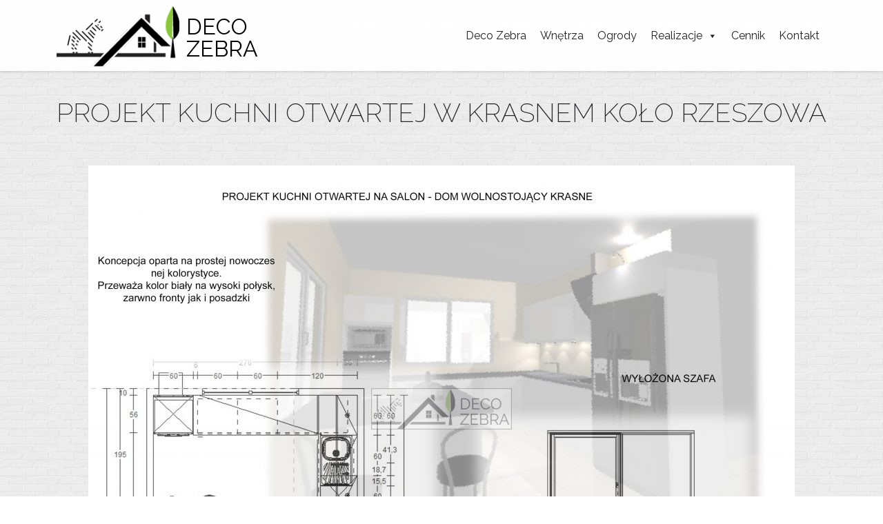

--- FILE ---
content_type: text/css
request_url: https://deco-zebra.pl/wp-content/themes/clvdecozebra/css/style.css?ver=6.7.4
body_size: 6630
content:
@import url("https://fonts.googleapis.com/css?family=Raleway:200,300,400,600&subset=latin-ext");.clr:after{clear:both;content:' ';display:block}.transition,a,.ci_gallery img,.portfolio_overlay,.portfolio_element h2{transition:all 500ms;-webkit-transition:all 500ms;-moz-transition:all 500ms;-o-transition:all 500ms}.cover{-webkit-background-size:cover;-moz-background-size:cover;-o-background-size:cover;background-size:cover}.overlay{position:absolute;width:100%;height:100%;left:0;top:0}.center{text-align:center}.no_pad{padding:0}.full_cont .container{width:100%}.with_pad{padding:60px 0}.no_pad_left{padding-left:0}.no_pad_right{padding-right:0}.table_display{display:table;float:none;width:100%}.table_display .table_cell{display:table-cell;float:none;vertical-align:middle}.o_hidden{overflow:hidden}.fixed{position:fixed}.bg{background:#fff}.primary_bg{background-color:#fff}.secondary_bg{background-color:#fff}.accent_bg{background-color:#fff}.primary_color{color:#fff}.secondary_color{color:#fff}.accent_color{color:#fff}.white_color{color:#fff}/*! normalize.css v3.0.2 | MIT License | git.io/normalize */html{font-family:sans-serif;-ms-text-size-adjust:100%;-webkit-text-size-adjust:100%}body{margin:0}article,aside,details,figcaption,figure,footer,header,hgroup,main,menu,nav,section,summary{display:block}audio,canvas,progress,video{display:inline-block;vertical-align:baseline}audio:not([controls]){display:none;height:0}[hidden],template{display:none}a{background-color:transparent}a:active,a:hover{outline:0}abbr[title]{border-bottom:1px dotted}b,strong{font-weight:bold}dfn{font-style:italic}h1{font-size:2em;margin:0.67em 0}mark{background:#ff0;color:#000}small{font-size:80%}sub,sup{font-size:75%;line-height:0;position:relative;vertical-align:baseline}sup{top:-0.5em}sub{bottom:-0.25em}img{border:0}svg:not(:root){overflow:hidden}figure{margin:1em 40px}hr{-moz-box-sizing:content-box;box-sizing:content-box;height:0}pre{overflow:auto}code,kbd,pre,samp{font-family:monospace, monospace;font-size:1em}button,input,optgroup,select,textarea{color:inherit;font:inherit;margin:0}button{overflow:visible}button,select{text-transform:none}button,html input[type="button"],input[type="reset"],input[type="submit"]{-webkit-appearance:button;cursor:pointer}button[disabled],html input[disabled]{cursor:default}button::-moz-focus-inner,input::-moz-focus-inner{border:0;padding:0}input{line-height:normal}input[type="checkbox"],input[type="radio"]{box-sizing:border-box;padding:0}input[type="number"]::-webkit-inner-spin-button,input[type="number"]::-webkit-outer-spin-button{height:auto}input[type="search"]{-webkit-appearance:textfield;-moz-box-sizing:content-box;-webkit-box-sizing:content-box;box-sizing:content-box}input[type="search"]::-webkit-search-cancel-button,input[type="search"]::-webkit-search-decoration{-webkit-appearance:none}fieldset{border:1px solid #c0c0c0;margin:0 2px;padding:0.35em 0.625em 0.75em}legend{border:0;padding:0}textarea{overflow:auto}optgroup{font-weight:bold}table{border-collapse:collapse;border-spacing:0}td,th{padding:0}.slick-slider{position:relative;display:block;box-sizing:border-box;-webkit-touch-callout:none;-webkit-user-select:none;-khtml-user-select:none;-moz-user-select:none;-ms-user-select:none;user-select:none;-ms-touch-action:pan-y;touch-action:pan-y;-webkit-tap-highlight-color:transparent}.slick-list{position:relative;overflow:hidden;display:block;margin:0;padding:0}.slick-list:focus{outline:none}.slick-list.dragging{cursor:pointer;cursor:hand}.slick-slider .slick-track,.slick-slider .slick-list{-webkit-transform:translate3d(0, 0, 0);-moz-transform:translate3d(0, 0, 0);-ms-transform:translate3d(0, 0, 0);-o-transform:translate3d(0, 0, 0);transform:translate3d(0, 0, 0)}.slick-track{position:relative;left:0;top:0;display:block}.slick-track:before,.slick-track:after{content:"";display:table}.slick-track:after{clear:both}.slick-loading .slick-track{visibility:hidden}.slick-slide{float:left;height:100%;min-height:1px;display:none}[dir="rtl"] .slick-slide{float:right}.slick-slide img{display:block}.slick-slide.slick-loading img{display:none}.slick-slide.dragging img{pointer-events:none}.slick-initialized .slick-slide{display:block}.slick-loading .slick-slide{visibility:hidden}.slick-vertical .slick-slide{display:block;height:auto;border:1px solid transparent}.slick-arrow.slick-hidden{display:none}.slick-loading .slick-list{background:#fff url("./ajax-loader.gif") center center no-repeat}@font-face{font-family:"slick";src:url("./fonts/slick.eot");src:url("./fonts/slick.eot?#iefix") format("embedded-opentype"),url("./fonts/slick.woff") format("woff"),url("./fonts/slick.ttf") format("truetype"),url("./fonts/slick.svg#slick") format("svg");font-weight:normal;font-style:normal}.slick-prev,.slick-next{position:absolute;display:block;height:20px;width:20px;line-height:0px;font-size:0px;cursor:pointer;background:transparent;color:transparent;top:50%;-webkit-transform:translate(0, -50%);-ms-transform:translate(0, -50%);transform:translate(0, -50%);padding:0;border:none;outline:none}.slick-prev:hover,.slick-prev:focus,.slick-next:hover,.slick-next:focus{outline:none;background:transparent;color:transparent}.slick-prev:hover:before,.slick-prev:focus:before,.slick-next:hover:before,.slick-next:focus:before{opacity:1}.slick-prev.slick-disabled:before,.slick-next.slick-disabled:before{opacity:.25}.slick-prev:before,.slick-next:before{font-family:"slick";font-size:20px;line-height:1;color:#fff;opacity:.75;-webkit-font-smoothing:antialiased;-moz-osx-font-smoothing:grayscale}.slick-prev{left:-25px}[dir="rtl"] .slick-prev{left:auto;right:-25px}.slick-prev:before{content:"←"}[dir="rtl"] .slick-prev:before{content:"→"}.slick-next{right:-25px}[dir="rtl"] .slick-next{left:-25px;right:auto}.slick-next:before{content:"→"}[dir="rtl"] .slick-next:before{content:"←"}.slick-dotted.slick-slider{margin-bottom:30px}.slick-dots{position:absolute;bottom:-25px;list-style:none;display:block;text-align:center;padding:0;margin:0;width:100%}.slick-dots li{position:relative;display:inline-block;height:20px;width:20px;margin:0 5px;padding:0;cursor:pointer}.slick-dots li button{border:0;background:transparent;display:block;height:20px;width:20px;outline:none;line-height:0px;font-size:0px;color:transparent;padding:5px;cursor:pointer}.slick-dots li button:hover,.slick-dots li button:focus{outline:none}.slick-dots li button:hover:before,.slick-dots li button:focus:before{opacity:1}.slick-dots li button:before{position:absolute;top:0;left:0;content:"•";width:20px;height:20px;font-family:"slick";font-size:6px;line-height:20px;text-align:center;color:#000;opacity:.25;-webkit-font-smoothing:antialiased;-moz-osx-font-smoothing:grayscale}.slick-dots li.slick-active button:before{color:#000;opacity:.75}body{font-size:16px;line-height:140%;font-family:"Raleway",sans-serif;overflow-x:hidden}html{overflow-x:hidden;font-size:16px}p{margin:12px 0}a{color:#fff;text-decoration:none}a:hover,a:focus{text-decoration:none;color:#fff}div:focus{outline:none !important}h1,h2,h3,h4,h5,h6{line-height:125%;font-family:"Raleway",sans-serif;font-weight:200}.pagination{margin:10px auto;display:flex;flex-direction:row;flex-wrap:wrap;justify-content:center;align-items:center;align-content:center}.pagination a,.pagination span{background:#fff;color:#000;display:inline-block;padding:5px 10px}.pagination span{color:gray}#btt{padding:10px 15px;font-size:22px;color:#000;text-shadow:0 0 2px rgba(255,255,255,0.3);position:fixed;right:2%;bottom:5%;z-index:99}.invisible{opacity:0}#header{position:fixed;width:100%;background:rgba(255,255,255,0.95);padding:5px 0;z-index:10;box-shadow:0 1px 4px rgba(0,0,0,0.15)}.logo_link{display:block;margin-top:3px;color:black}.logo_link:focus,.logo_link:hover{color:#000;opacity:0.6}.logo_link img{max-height:90px;float:left}.logo_link span{float:left;display:block;font-size:2rem;line-height:100%;margin-left:10px;margin-top:15px}.navbar-default{background-color:transparent;border-color:transparent;margin-bottom:0;border-radius:0;margin-top:20px}.navbar-default .navbar-nav li a{color:#000;font-weight:300;text-transform:uppercase}.navbar-default .navbar-nav li.current-menu-item a{font-weight:600;background:none}.section_header{text-align:right;border-bottom:1px solid #000;padding-bottom:0px;margin-bottom:30px}.section_header h2{text-transform:uppercase;font-size:3.5rem;margin-top:0;text-align:right;display:inline-block;margin-bottom:0;position:relative}.section_header h2:after{width:100%;position:absolute;bottom:0;height:3px;bottom:-2px;content:' ';right:0;background:#000}.section_header.sh_reverse{text-align:left}.section_header.sh_reverse h2{text-align:left}.section_title.center_title{margin-top:0;font-size:3.4rem;text-align:center;position:relative;padding-bottom:20px;margin-bottom:35px}.section_title.center_title:after{content:' ';display:block;position:absolute;bottom:0;width:150px;left:50%;margin-left:-75px;background:#000;height:1px}.section_title.center_title:before{content:' ';display:block;position:absolute;bottom:-1px;width:70px;left:50%;margin-left:-35px;background:#000;height:3px}.main_home{padding-top:220px;background-position:center center;background-repeat:no-repeat;background-size:cover}.main_home h1{font-size:2.5rem;margin-top:0;margin-bottom:10px}.main_home h2{font-size:1.4rem;font-weight:300}.down{margin:50px auto 0;display:block;max-width:70px;animation:MoveUpDown 3s linear infinite}.down img{margin-top:50px}.mh_block{background:#fff;padding:15px 25px}.mh_block p{font-size:0.9rem}.column_under_title{max-width:550px;float:right;font-size:0.9rem;text-align:justify}.column_under_title.cut_reverse{float:left}.column_image{max-width:550px;padding-left:25px}.column_image img{margin-top:4.3rem}.column_image .ci_reverse{float:right}.design{background:url("../img/design_bg.png") repeat left top}.home_port{display:block;float:left;width:50%}.ci_gallery{margin-top:4.2rem;position:relative;float:right;margin-right:25px;position:relative;padding-left:0}.ci_gallery img{margin-top:0;-webkit-filter:grayscale(100%);filter:grayscale(100%)}.ci_gallery img:hover{-webkit-filter:grayscale(1%);filter:grayscale(1%)}.ci_gallery.cig_left{float:left;margin-right:0;margin-left:25px}.port_gal_link{display:block;width:190px;color:#fff;background:#000;position:absolute;height:34px;left:50%;top:50%;z-index:2;margin-left:-95px;margin-top:-17px;text-align:center;text-transform:uppercase;padding:7px 0;border:1px solid #000}.port_gal_link:hover{background:#fff;color:#000}.home_effects{background:#000;padding:54px 0 46px}.effects_flex{display:flex;flex-direction:row;flex-wrap:wrap;justify-content:center;align-items:center;align-content:center}.effects_elem{border:1px solid #fff;padding:30px 15px;position:relative;color:#fff;width:18%;margin:0 3%;text-align:center}.effects_elem h3{font-size:1.9rem;margin:0 auto 0}.effects_elem h4{font-size:0.9rem;margin:6px 0 0}.number_icon_img{position:absolute;left:-30px;display:block;top:-30px;background:#000;width:70px;height:70px;padding:10px}.number_icon_img img{max-height:45px;max-width:60px}.ni_1 .number_icon_img{left:-38px;width:80px}.reviews{background-image:url("../img/reviews_bg.jpg");background-repeat:no-repeat;background-position:center center;background-size:cover;background-attachment:fixed;position:relative}.reviews .overlay{background:rgba(255,255,255,0.8)}.reviews_cont{padding:25px;background:#fff;max-width:80%;margin:10px auto;font-style:italic;text-align:justify}.reviews_cont .review_author{text-align:right;font-style:normal;display:block}.reviews_cont:before{font-family:fontAwesome;content:'\f10e';font-style:normal;color:#000;background:#fff;width:45px;height:45px;border:1px solid #ebebeb;border-radius:100%;text-align:center;display:block;padding:12px 0 0;font-size:1.4rem;margin:-47px auto 0}.reviews_cont .slick-prev,.reviews_cont .slick-next{z-index:9;top:40%}.reviews_cont .slick-prev:before,.reviews_cont .slick-next:before{font-size:25px;color:#fff;background-repeat:no-repeat;background-position:left top;width:31px;height:60px;display:block;content:''}.reviews_cont .slick-prev{left:-50px}.reviews_cont .slick-prev:before{background-image:url("../img/arrow_left.png")}.reviews_cont .slick-next{left:auto;right:-36px}.reviews_cont .slick-next:before{background-image:url("../img/arrow_right.png")}.reviews_cont span.review_author{font-weight:500}.faq{background:url("../img/design_bg.png") repeat left top}.panel .panel-heading{padding:0;background:none;border:none}.panel .panel-heading a{background:#000;color:#fff;padding:15px;display:block}.panel .panel-heading a.collapsed{background:#fff;color:#4d4d4d}.panel .panel-heading a:hover{background:#000;color:#fff}.portfolio_flex{display:flex;flex-direction:row;flex-wrap:wrap;justify-content:center;align-items:center;align-content:center}.portfolio_overlay{background:#000;opacity:0.8}.portfolio_element{display:block;width:340px;margin:20px;height:220px;padding:0 50px;position:relative;overflow:hidden}.portfolio_element h2{position:relative;margin-top:50px;font-size:1.3rem;text-transform:uppercase;text-align:center;z-index:2}.portfolio_element:hover .portfolio_overlay{opacity:0.2}.gallery .gallery-item img,#gallery-1 .gallery-item img{border:none;max-width:94%;height:auto;-webkit-box-shadow:0px 3px 6px 2px rgba(0,0,0,0.38);-moz-box-shadow:0px 3px 6px 2px rgba(0,0,0,0.38);box-shadow:0px 3px 6px 2px rgba(0,0,0,0.38)}.single-post{background:url("../img/brickwall.png") repeat left top}.single_top_port{padding-top:140px;padding-bottom:0px;margin-bottom:40px}.single_top_port h1{margin:0;font-size:2.4rem;text-align:center;text-transform:uppercase}.back_portfolio{color:#000;display:block;margin-top:15px}.back_portfolio:hover{color:#737373}.single article{padding-bottom:50px}.map{height:660px;width:100%;overflow:hidden;position:relative}.map #googlemaps{position:absolute;width:100%;height:100%}div.wpcf7{margin-top:30px}.inside_map_block,.outside_map_block{position:absolute;top:120px;height:500px;width:400px;left:150px;z-index:99;background:#000;color:#fff;font-size:0.9rem;padding:10px 20px}.inside_map_block input[type="text"],.inside_map_block input[type="email"],.inside_map_block input[type="tel"],.inside_map_block input[type="number"],.inside_map_block select,.inside_map_block textarea,.outside_map_block input[type="text"],.outside_map_block input[type="email"],.outside_map_block input[type="tel"],.outside_map_block input[type="number"],.outside_map_block select,.outside_map_block textarea{background:transparent;border-width:0 0 1px 0;border-color:#bfbfbf;padding:5px 0px 2px;color:#fff;width:100%;font-size:0.9rem}.inside_map_block input[type="text"]:focus,.inside_map_block input[type="email"]:focus,.inside_map_block input[type="tel"]:focus,.inside_map_block input[type="number"]:focus,.inside_map_block select:focus,.inside_map_block textarea:focus,.outside_map_block input[type="text"]:focus,.outside_map_block input[type="email"]:focus,.outside_map_block input[type="tel"]:focus,.outside_map_block input[type="number"]:focus,.outside_map_block select:focus,.outside_map_block textarea:focus{outline:none;border-color:#fcfcfc}.inside_map_block label,.outside_map_block label{font-weight:300;margin-top:6px;margin-bottom:0}.inside_map_block .wpcf7-response-output,.outside_map_block .wpcf7-response-output{font-size:0.8rem;line-height:115%}.inside_map_block ::-webkit-input-placeholder,.outside_map_block ::-webkit-input-placeholder{color:#bfbfbf}.inside_map_block :-moz-placeholder,.outside_map_block :-moz-placeholder{color:#bfbfbf}.inside_map_block ::-moz-placeholder,.outside_map_block ::-moz-placeholder{color:#bfbfbf}.inside_map_block :-ms-input-placeholder,.outside_map_block :-ms-input-placeholder{color:#bfbfbf}.inside_map_block textarea,.outside_map_block textarea{height:60px}.inside_map_block label,.outside_map_block label{display:block}.outsite_map_block{display:none}span.wpcf7-not-valid-tip{color:#f00;font-size:0.8rem;position:absolute;width:400px;font-weight:normal;display:block}.wpcf7-response-output{font-size:0.8rem;background:#000}input.wpcf7-form-control.wpcf7-submit{background:#fff;color:#000;padding:5px 15px;border:none;text-transform:uppercase}div.wpcf7-mail-sent-ok{border:2px solid #398f14;background:black}.entry-title{font-size:3rem;text-transform:uppercase}.single_top{height:800px;background-position:center center;background-repeat:no-repeat;background-size:cover;position:relative}.gradient_overlay{background:rgba(255,255,255,0);background:-moz-linear-gradient(top, rgba(255,255,255,0) 0%, rgba(255,255,255,0.46) 19%, rgba(255,255,255,0.78) 36%, rgba(255,255,255,0.89) 42%, rgba(255,255,255,0.95) 67%, #fff 92%, #fff 100%);background:-webkit-gradient(left top, left bottom, color-stop(0%, rgba(255,255,255,0)), color-stop(19%, rgba(255,255,255,0.46)), color-stop(36%, rgba(255,255,255,0.78)), color-stop(42%, rgba(255,255,255,0.89)), color-stop(67%, rgba(255,255,255,0.95)), color-stop(92%, #fff), color-stop(100%, #fff));background:-webkit-linear-gradient(top, rgba(255,255,255,0) 0%, rgba(255,255,255,0.46) 19%, rgba(255,255,255,0.78) 36%, rgba(255,255,255,0.89) 42%, rgba(255,255,255,0.95) 67%, #fff 92%, #fff 100%);background:-o-linear-gradient(top, rgba(255,255,255,0) 0%, rgba(255,255,255,0.46) 19%, rgba(255,255,255,0.78) 36%, rgba(255,255,255,0.89) 42%, rgba(255,255,255,0.95) 67%, #fff 92%, #fff 100%);background:-ms-linear-gradient(top, rgba(255,255,255,0) 0%, rgba(255,255,255,0.46) 19%, rgba(255,255,255,0.78) 36%, rgba(255,255,255,0.89) 42%, rgba(255,255,255,0.95) 67%, #fff 92%, #fff 100%);background:linear-gradient(to bottom, rgba(255,255,255,0) 0%, rgba(255,255,255,0.46) 19%, rgba(255,255,255,0.78) 36%, rgba(255,255,255,0.89) 42%, rgba(255,255,255,0.95) 67%, #fff 92%, #fff 100%);filter:progid:DXImageTransform.Microsoft.gradient( startColorstr='#ffffff', endColorstr='#ffffff', GradientType=0 )}#single-page article.post,#single-page article.page,.page-template-page-portfolio article.post,.page-template-page-portfolio article.page{margin-top:-500px;padding-bottom:40px;text-align:justify;position:relative;z-index:3}.outside_map_block{display:none}.contact_bar{padding:30px;background:#000;color:#fff}.contact_bar h3{font-size:1.4rem;line-height:130%;margin-top:30px;float:left}.contact_bar h3 a{font-size:2.4rem;display:inline-block;margin-top:12px;padding-right:40px;background:url("../img/right.png") no-repeat center right 10px}.contact_bar h3 a:hover{background-position:center right 0;color:#d9d9d9}.contact_bar_block{position:relative}.contact_bar_block:before{position:absolute;content:' ';display:block;height:2px;width:1002px;top:5px;left:0;background:#fff}.contact_img{float:right;max-width:140px;height:auto;background:#000}.footer_center{font-size:0.8rem;text-align:center;line-height:120%}#footer{padding:25px 0}#footer a{color:#000}#footer .right{margin:0}#footer .right a{color:gray}.img-responsive{max-width:100%;height:auto;display:inline-block}.grecaptcha-badge{display:none}.map_blocks{margin-top:3rem}.page-template-page-contact .grecaptcha-badge{display:block}@media all and (min-width: 993px){.animated{-webkit-animation-duration:1s;-moz-animation-duration:1s;-o-animation-duration:1s;animation-duration:1s;opacity:0}.animated_load{-webkit-animation-duration:1s;-moz-animation-duration:1s;-o-animation-duration:1s;animation-duration:1s;opacity:0}.animated_load_long{-webkit-animation-duration:2s;-moz-animation-duration:2s;-o-animation-duration:2s;animation-duration:2s;opacity:0}.fill{-webkit-animation-fill-mode:both;-moz-animation-fill-mode:both;-o-animation-fill-mode:both;animation-fill-mode:both}.animated_high{-webkit-animation-duration:1s;-moz-animation-duration:1s;-o-animation-duration:1s;animation-duration:1s;opacity:0}.animated2{-webkit-animation-duration:1.7s;-moz-animation-duration:1.7s;-o-animation-duration:1.7s;animation-duration:1.7s;opacity:0}.delay_1{-webkit-animation-delay:0.3s;-moz-animation-delay:0.3s;-o-animation-delay:0.3s;animation-delay:0.3s}.animated_delay_1{-webkit-animation-duration:1s;-moz-animation-duration:1s;-o-animation-duration:1s;animation-duration:1s;-webkit-animation-delay:0.9s;-moz-animation-delay:0.9s;-o-animation-delay:0.9s;animation-delay:0.9s;opacity:0}.infinite{-webkit-animation-iteration-count:infinite;-moz-animation-iteration-count:infinite;-o-animation-iteration-count:infinite;animation-iteration-count:infinite}.animated_visible{-webkit-animation-duration:1s;-moz-animation-duration:1s;-o-animation-duration:1s;animation-duration:1s}.animated_parent{-webkit-animation-duration:2s;-moz-animation-duration:2s;-o-animation-duration:2s;animation-duration:2s}.long{-webkit-animation-duration:2s;-moz-animation-duration:2s;-o-animation-duration:2s;animation-duration:2s;opacity:0}}@-webkit-keyframes zoomIn{from{opacity:0;-webkit-transform:scale3d(0.5, 0.5, 0.5);transform:scale3d(0.5, 0.5, 0.5)}50%{opacity:1}}@keyframes zoomIn{from{opacity:0;-webkit-transform:scale3d(0.5, 0.5, 0.5);transform:scale3d(0.5, 0.5, 0.5)}50%{opacity:1}}.zoomIn{-webkit-animation-name:zoomIn;animation-name:zoomIn}.spinner{width:40px;height:40px;margin:50px auto;background-color:#333;border-radius:100%;-webkit-animation:sk-scaleout 1.0s infinite ease-in-out;animation:sk-scaleout 1.0s infinite ease-in-out}@-webkit-keyframes rollIn{from{opacity:0;-webkit-transform:translate3d(-100%, 0, 0) rotate3d(0, 0, 1, -120deg);transform:translate3d(-100%, 0, 0) rotate3d(0, 0, 1, -120deg)}to{opacity:1;-webkit-transform:translate3d(0, 0, 0);transform:translate3d(0, 0, 0)}}@keyframes rollIn{from{opacity:0;-webkit-transform:translate3d(-100%, 0, 0) rotate3d(0, 0, 1, -120deg);transform:translate3d(-100%, 0, 0) rotate3d(0, 0, 1, -120deg)}to{opacity:1;-webkit-transform:translate3d(0, 0, 0);transform:translate3d(0, 0, 0)}}.rollIn{-webkit-animation-name:rollIn;animation-name:rollIn}@-webkit-keyframes sk-scaleout{0%{-webkit-transform:scale(0)}100%{-webkit-transform:scale(1);opacity:0}}@keyframes sk-scaleout{0%{-webkit-transform:scale(0);transform:scale(0)}100%{-webkit-transform:scale(1);transform:scale(1);opacity:0}}@-webkit-keyframes fadeIn{0%{opacity:0}100%{opacity:1}}@-moz-keyframes fadeIn{0%{opacity:0}100%{opacity:1}}@-o-keyframes fadeIn{0%{opacity:0}100%{opacity:1}}@keyframes fadeIn{0%{opacity:0}100%{opacity:1}}.fadeIn{-webkit-animation-name:fadeIn;-moz-animation-name:fadeIn;-o-animation-name:fadeIn;animation-name:fadeIn}@-webkit-keyframes fadeOut{0%{opacity:1}100%{opacity:0}}@-moz-keyframes fadeOut{0%{opacity:1}100%{opacity:0}}@-o-keyframes fadeOut{0%{opacity:1}100%{opacity:0}}@keyframes fadeOut{0%{opacity:1}100%{opacity:0}}.fadeOut{-webkit-animation-name:fadeOut;-moz-animation-name:fadeOut;-o-animation-name:fadeOut;animation-name:fadeOut}@-webkit-keyframes fadeInLeftTop{0%{opacity:0;-webkit-transform:translate(-80px, -80px)}100%{opacity:1;-webkit-transform:translate(0, 0)}}@-moz-keyframes fadeInLeftTop{0%{opacity:0;-moz-transform:translate(-80px, -80px)}100%{opacity:1;-moz-transform:translate(0, 0)}}@-o-keyframes fadeInLeftTop{0%{opacity:0;-o-transform:translate(-80px, -80px)}100%{opacity:1;-o-transform:translate(0, 0)}}@keyframes fadeInLeftTop{0%{opacity:0;transform:translate(-80px, -80px)}100%{opacity:1;transform:translate(0, 0)}}.fadeInLeftTop{-webkit-animation-name:fadeInLeftTop;-moz-animation-name:fadeInLeftTop;-o-animation-name:fadeInLeftTop;animation-name:fadeInLeftTop}@-webkit-keyframes fadeInLeftBottom{0%{opacity:0;-webkit-transform:translate(-80px, 80px)}100%{opacity:1;-webkit-transform:translate(0, 0)}}@-moz-keyframes fadeInLeftBottom{0%{opacity:0;-moz-transform:translate(-80px, 80px)}100%{opacity:1;-moz-transform:translate(0, 0)}}@-o-keyframes fadeInLeftBottom{0%{opacity:0;-o-transform:translate(-80px, 80px)}100%{opacity:1;-o-transform:translate(0, 0)}}@keyframes fadeInLeftBottom{0%{opacity:0;transform:translate(-80px, 80px)}100%{opacity:1;transform:translate(0, 0)}}.fadeInLeftBottom{-webkit-animation-name:fadeInLeftBottom;-moz-animation-name:fadeInLeftBottom;-o-animation-name:fadeInLeftBottom;animation-name:fadeInLeftBottom}@-webkit-keyframes fadeInRightTop{0%{opacity:0;-webkit-transform:translate(80px, -80px)}100%{opacity:1;-webkit-transform:translate(0, 0)}}@-moz-keyframes fadeInRightTop{0%{opacity:0;-moz-transform:translate(80px, -80px)}100%{opacity:1;-moz-transform:translate(0, 0)}}@-o-keyframes fadeInRightTop{0%{opacity:0;-o-transform:translate(80px, -80px)}100%{opacity:1;-o-transform:translate(0, 0)}}@keyframes fadeInRightTop{0%{opacity:0;transform:translate(80px, -80px)}100%{opacity:1;transform:translate(0, 0)}}.fadeInRightTop{-webkit-animation-name:fadeInRightTop;-moz-animation-name:fadeInRightTop;-o-animation-name:fadeInRightTop;animation-name:fadeInRightTop}@-webkit-keyframes slideInLeft{from{-webkit-transform:translate3d(-100%, 0, 0);transform:translate3d(-100%, 0, 0);visibility:visible}to{-webkit-transform:translate3d(0, 0, 0);transform:translate3d(0, 0, 0);opacity:1;visibility:visible}}@keyframes slideInLeft{from{-webkit-transform:translate3d(-100%, 0, 0);transform:translate3d(-100%, 0, 0);visibility:visible}to{-webkit-transform:translate3d(0, 0, 0);transform:translate3d(0, 0, 0);opacity:1;visibility:visible}}@-moz-keyframes slideInLeft{from{-webkit-transform:translate3d(-100%, 0, 0);transform:translate3d(-100%, 0, 0);visibility:visible}to{-webkit-transform:translate3d(0, 0, 0);transform:translate3d(0, 0, 0);visibility:visible}}.slideInLeft{-webkit-animation-name:slideInLeft;animation-name:slideInLeft;opacity:1 !important}@-webkit-keyframes fadeInRightBottom{0%{opacity:0;-webkit-transform:translate(80px, 80px)}100%{opacity:1;-webkit-transform:translate(0, 0)}}@-moz-keyframes fadeInRightBottom{0%{opacity:0;-moz-transform:translate(80px, 80px)}100%{opacity:1;-moz-transform:translate(0, 0)}}@-o-keyframes fadeInRightBottom{0%{opacity:0;-o-transform:translate(80px, 80px)}100%{opacity:1;-o-transform:translate(0, 0)}}@keyframes fadeInRightBottom{0%{opacity:0;transform:translate(80px, 80px)}100%{opacity:1;transform:translate(0, 0)}}.fadeInRightBottom{-webkit-animation-name:fadeInRightBottom;-moz-animation-name:fadeInRightBottom;-o-animation-name:fadeInRightBottom;animation-name:fadeInRightBottom}@-webkit-keyframes fadeInLeft{0%{opacity:0;-webkit-transform:translateX(-20px)}100%{opacity:1;-webkit-transform:translateX(0)}}@-moz-keyframes fadeInLeft{0%{opacity:0;-moz-transform:translateX(-20px)}100%{opacity:1;-moz-transform:translateX(0)}}@-o-keyframes fadeInLeft{0%{opacity:0;-o-transform:translateX(-20px)}100%{opacity:1;-o-transform:translateX(0)}}@keyframes fadeInLeft{0%{opacity:0;transform:translateX(-20px)}100%{opacity:1;transform:translateX(0)}}.fadeInLeft{-webkit-animation-name:fadeInLeft;-moz-animation-name:fadeInLeft;-o-animation-name:fadeInLeft;animation-name:fadeInLeft}@-webkit-keyframes fadeInDown{0%{opacity:0;-webkit-transform:translateY(-15px)}100%{opacity:1;-webkit-transform:translateY(0)}}@-moz-keyframes fadeInDown{0%{opacity:0;-moz-transform:translateY(-15px)}100%{opacity:1;-moz-transform:translateY(0)}}@-o-keyframes fadeInDown{0%{opacity:0;-o-transform:translateY(-15px)}100%{opacity:1;-o-transform:translateY(0)}}@keyframes fadeInDown{0%{opacity:0;transform:translateY(-15px)}100%{opacity:1;transform:translateY(0)}}.fadeInDown{-webkit-animation-name:fadeInDown;-moz-animation-name:fadeInDown;-o-animation-name:fadeInDown;animation-name:fadeInDown}.scaling{animation-name:scaling;-webkit-animation-name:scaling;animation-duration:1.5s;-webkit-animation-duration:1.5s;animation-iteration-count:infinite;-webkit-animation-iteration-count:infinite}@keyframes scaling{0%{transform:scale(1)}50%{transform:scale(1.1)}100%{transform:scale(1)}}@-webkit-keyframes scaling{0%{-webkit-transform:scale(1)}50%{-webkit-transform:scale(1.1)}100%{-webkit-transform:scale(1)}}.floatingquick{animation-name:floatingquick;-webkit-animation-name:floatingquick;animation-duration:0.9s;-webkit-animation-duration:0.9s;animation-iteration-count:infinite;-webkit-animation-iteration-count:infinite}@keyframes floatingquick{0%{transform:translateX(0%)}30%{transform:translateX(12%)}60%{transform:translateX(-12%)}100%{transform:translateX(0%)}}@-webkit-keyframes floatingquick{0%{-webkit-transform:translateX(0%)}30%{-webkit-transform:translateX(12%)}60%{-webkit-transform:translateX(-12%)}100%{-webkit-transform:translateX(0%)}}@-webkit-keyframes fadeInUp{0%{opacity:0;-webkit-transform:translateY(20px)}100%{opacity:1;-webkit-transform:translateY(0)}}@-moz-keyframes fadeInUp{0%{opacity:0;-moz-transform:translateY(20px)}100%{opacity:1;-moz-transform:translateY(0)}}@-o-keyframes fadeInUp{0%{opacity:0;-o-transform:translateY(20px)}100%{opacity:1;-o-transform:translateY(0)}}@keyframes fadeInUp{0%{opacity:0;transform:translateY(20px)}100%{opacity:1;transform:translateY(0)}}.fadeInUp{-webkit-animation-name:fadeInUp;-moz-animation-name:fadeInUp;-o-animation-name:fadeInUp;animation-name:fadeInUp}@-webkit-keyframes fadeInRight{0%{opacity:0;-webkit-transform:translateX(20px)}100%{opacity:1;-webkit-transform:translateX(0)}}@-moz-keyframes fadeInRight{0%{opacity:0;-moz-transform:translateX(20px)}100%{opacity:1;-moz-transform:translateX(0)}}@-o-keyframes fadeInRight{0%{opacity:0;-o-transform:translateX(20px)}100%{opacity:1;-o-transform:translateX(0)}}@keyframes fadeInRight{0%{opacity:0;transform:translateX(20px)}100%{opacity:1;transform:translateX(0)}}.fadeInRight{-webkit-animation-name:fadeInRight;-moz-animation-name:fadeInRight;-o-animation-name:fadeInRight;animation-name:fadeInRight}@-webkit-keyframes flipInX{0%{-webkit-transform:perspective(400px) rotateX(90deg);opacity:0}40%{-webkit-transform:perspective(400px) rotateX(-10deg)}70%{-webkit-transform:perspective(400px) rotateX(10deg)}100%{-webkit-transform:perspective(400px) rotateX(0deg);opacity:1}}@-moz-keyframes flipInX{0%{-moz-transform:perspective(400px) rotateX(90deg);opacity:0}40%{-moz-transform:perspective(400px) rotateX(-10deg)}70%{-moz-transform:perspective(400px) rotateX(10deg)}100%{-moz-transform:perspective(400px) rotateX(0deg);opacity:1}}@-o-keyframes flipInX{0%{-o-transform:perspective(400px) rotateX(90deg);opacity:0}40%{-o-transform:perspective(400px) rotateX(-10deg)}70%{-o-transform:perspective(400px) rotateX(10deg)}100%{-o-transform:perspective(400px) rotateX(0deg);opacity:1}}@keyframes flipInX{0%{transform:perspective(400px) rotateX(90deg);opacity:0}40%{transform:perspective(400px) rotateX(-10deg)}70%{transform:perspective(400px) rotateX(10deg)}100%{transform:perspective(400px) rotateX(0deg);opacity:1}}.flipInX{-webkit-backface-visibility:visible !important;-webkit-animation-name:flipInX;-moz-backface-visibility:visible !important;-moz-animation-name:flipInX;-o-backface-visibility:visible !important;-o-animation-name:flipInX;backface-visibility:visible !important;animation-name:flipInX}@-webkit-keyframes zoomIn{from{opacity:0;-webkit-transform:scale3d(0.3, 0.3, 0.3);transform:scale3d(0.3, 0.3, 0.3)}50%{opacity:1}100%{opacity:1}}@keyframes zoomIn{from{opacity:0;-webkit-transform:scale3d(0.3, 0.3, 0.3);transform:scale3d(0.3, 0.3, 0.3)}50%{opacity:1}100%{opacity:1}}.zoomIn{-webkit-animation-name:zoomIn;animation-name:zoomIn}@-webkit-keyframes shake{from, to{-webkit-transform:translate3d(0, 0, 0);transform:translate3d(0, 0, 0)}10%, 30%, 50%, 70%, 90%{-webkit-transform:translate3d(-10px, 0, 0);transform:translate3d(-10px, 0, 0)}20%, 40%, 60%, 80%{-webkit-transform:translate3d(10px, 0, 0);transform:translate3d(10px, 0, 0)}}@-webkit-keyframes line-scroll{0%{background-position:0 -80px}80%{background-position:0 0px}100%{background-position:0 80px}}@-moz-keyframes line-scroll{0%{background-position:0 -80px}80%{background-position:0 0px}100%{background-position:0 80px}}@-ms-keyframes line-scroll{0%{background-position:0 -80px}80%{background-position:0 0px}100%{background-position:0 80px}}@keyframes line-scroll{0%{background-position:0 -80px}80%{background-position:0 0px}100%{background-position:0 80px}}@-webkit-keyframes rotateInUpRight{from{-webkit-transform-origin:right bottom;transform-origin:right bottom;-webkit-transform:rotate3d(0, 0, 1, -90deg);transform:rotate3d(0, 0, 1, -90deg);opacity:0}to{-webkit-transform-origin:right bottom;transform-origin:right bottom;-webkit-transform:translate3d(0, 0, 0);transform:translate3d(0, 0, 0);opacity:1}}@keyframes rotateInUpRight{from{-webkit-transform-origin:right bottom;transform-origin:right bottom;-webkit-transform:rotate3d(0, 0, 1, -90deg);transform:rotate3d(0, 0, 1, -90deg);opacity:0}to{-webkit-transform-origin:right bottom;transform-origin:right bottom;-webkit-transform:translate3d(0, 0, 0);transform:translate3d(0, 0, 0);opacity:1}}.rotateInUpRight{-webkit-animation-name:rotateInUpRight;animation-name:rotateInUpRight}@-webkit-keyframes rotateInUpLeft{from{-webkit-transform-origin:left bottom;transform-origin:left bottom;-webkit-transform:rotate3d(0, 0, 1, 45deg);transform:rotate3d(0, 0, 1, 45deg);opacity:0}to{-webkit-transform-origin:left bottom;transform-origin:left bottom;-webkit-transform:translate3d(0, 0, 0);transform:translate3d(0, 0, 0);opacity:1}}@keyframes rotateInUpLeft{from{-webkit-transform-origin:left bottom;transform-origin:left bottom;-webkit-transform:rotate3d(0, 0, 1, 45deg);transform:rotate3d(0, 0, 1, 45deg);opacity:0}to{-webkit-transform-origin:left bottom;transform-origin:left bottom;-webkit-transform:translate3d(0, 0, 0);transform:translate3d(0, 0, 0);opacity:1}}.rotateInUpLeft{-webkit-animation-name:rotateInUpLeft;animation-name:rotateInUpLeft}@-webkit-keyframes MoveUpDown{0%{transform:translateY(0)}20%{transform:translateY(4px)}50%{transform:translateY(6px)}70%{transform:translateY(2px)}100%{transform:translateY(0px)}}@keyframes MoveUpDown{0%{transform:translateY(0)}20%{transform:translateY(4px)}50%{transform:translateY(6px)}80%{transform:translateY(4px)}100%{transform:translateY(0px)}}@media all and (min-width: 993px){.navbar-default{float:right}.navbar .dropdown-menu{margin-top:0px}.navbar .dropdown-menu .sub-menu{left:100%;position:absolute;top:0;visibility:hidden;margin-top:0px}.navbar .dropdown-menu li a{color:#fff}.navbar .dropdown-menu>li:hover>.sub-menu{visibility:visible}.navbar .dropdown:hover>.dropdown-menu{display:block;margin-top:0px;margin-left:0px;padding:0;background:#fff}.navbar .dropdown:hover>.dropdown-menu li a{color:#000}.navbar .dropdown:hover>.dropdown-menu li a:hover{background:#000;color:#fff}.navbar .dropdown:hover>.dropdown-menu li.active a{background:inherit}.navbar .dropdown:hover>.dropdown-menu li.active a:hover{background:#fff}.right{text-align:right}}@media all and (max-width: 1580px){.main_home{padding-top:190px}.single_top{height:700px}#single-page article{margin-top:-400px;padding-bottom:40px;text-align:justify}.inside_map_block{position:absolute;top:120px;height:500px;width:400px;left:100px;z-index:99;background:#000;color:#fff}}@media all and (max-width: 1400px){.main_home{padding-top:140px}.single_top{height:600px}#single-page article{margin-top:-380px;padding-bottom:40px;text-align:justify}}@media all and (min-width: 993px) and (max-width: 1200px){.navbar-default .navbar-nav li a{font-size:0.9rem}.main_home h1{font-size:1.8rem}.main_home h2{font-size:1.1rem}.main_home p{font-size:0.8rem}.column_under_title{max-width:460px}}@media all and (max-width: 1200px){.inside_map_block{display:none}.outside_map_block{display:block;width:40%;float:left;position:relative;left:0;top:0;margin-top:93px;z-index:2}.map{float:right;width:60%;height:596px}.contact_img{position:relative;z-index:3;background:#000}.contact_bar_block:before{width:93%}}@media all and (max-width: 992px){#header{position:relative}.main_home{padding-top:40px}.navbar-header{float:none}.navbar-left,.navbar-right{float:none !important}.navbar-toggle{display:block}.navbar-collapse{border-top:1px solid transparent;box-shadow:inset 0 1px 0 rgba(255,255,255,0.1)}.navbar-fixed-top{top:0;border-width:0 0 1px}.navbar-collapse.collapse{display:none !important}.navbar-nav{float:none !important;margin-top:7.5px}.navbar-nav>li{float:none}.navbar-nav>li>a{padding-top:10px;padding-bottom:10px}.collapse.in{display:block !important}.section_header{text-align:center}.column_under_title{float:none;margin:20px auto;width:100%}.column_image{margin:0 auto}.section_header.sh_reverse{float:none;text-align:center}.ci_gallery,.ci_gallery.cig_left{float:none;margin:40px auto}.effects_elem{width:32%;margin:30px 20px}.reviews_cont{font-size:0.9rem}.contact_bar_block:before{width:90%}.contact_img{position:relative;z-index:3;background:#000}.contact_bar h3{font-size:1rem}.contact_bar h3 a{font-size:1.9rem}#footer{text-align:center}#mega-menu-wrap-menu-top{float:right}#mega-menu-wrap-menu-top .mega-menu-toggle{max-width:53px}}@media all and (max-width: 767px){.no_pad_left{padding-left:15px}.no_pad_right{padding-right:15px}.column_under_title{float:none;padding:10px;margin:0;width:100%}.column_image{padding:0}.column_image img{margin-top:20px;float:none}.column_image .gallery_img{margin-top:0}.column_under_title.cut_reverse{float:none}.effects_elem{width:85%;max-width:300px;margin:30px auto}.section_title.center_title,.section_title{font-size:2.4rem}.contact_bar h3 a{font-size:1.9rem;line-height:130%}.contact_img{float:none;margin:10px auto;display:block}article img{float:none !important;display:block;height:auto;max-width:100%;margin:10px auto !important}.outside_map_block{display:block;width:100%;float:none;position:relative;left:0;top:0;margin-top:0;z-index:2}.map{float:none;width:100%;height:350px}.navbar-default{text-align:center}.navbar-default .dropdown-menu{position:relative;top:auto;width:100%;float:none;z-index:1000;display:none;text-align:center}.navbar-default .dropdown-menu li{float:none}.navbar-default .dropdown-menu li a{text-align:center}.navbar-toggle{position:relative;float:none;margin:5px auto}#gallery-1 .gallery-item{float:left;margin-top:10px;text-align:center;width:50% !important}.single_top_port{padding-top:40px;padding-bottom:0px;margin-bottom:20px}.single_top_port h1{font-size:1.8rem}.single_top{height:600px;background:none !important}.single_top{height:550px;background:none !important}.logo_link img{max-width:110px;height:auto}.logo_link span{font-size:1.2rem}}@media all and (max-width: 420px){#gallery-1 .gallery-item,.gallery .gallery-item{float:left;margin-top:10px;text-align:center;width:100% !important}}
/*# sourceMappingURL=style.css.map */


--- FILE ---
content_type: application/javascript
request_url: https://deco-zebra.pl/wp-content/themes/clvdecozebra/js/script.js?ver=6.7.4
body_size: 475
content:
var $ = jQuery;
$(document).ready(function(){ 

    $('#btt').on('click', function(e) {
		e.preventDefault();
		$('html, body').animate({
			'scrollTop': 0
		}, 1000, 'swing'); 
	});
    
    $('section a[href^="#"]').each(function() {
			$(this).on('click', function(e) {
			e.preventDefault();
			var href = $(this).attr('href');
			$('html, body').animate({
				'scrollTop': $(href).offset().top
			}, 1000, 'swing'); 
		}); 
	});
    
    if($(window).width() > 993) {
        
        var wHeight = $(window).height();
        var aHeight = wHeight / 1.15;
        $('.main_home').css('height', wHeight); 
        $('.author_img').css('height', aHeight);



        $(window).resize(function() {
            setInterval(function() {
                var wHeight = $(window).height();
                $('.wheight').css('height', wHeight); 
                $('.author_img').css('height', aHeight);
            }, 500);
        });
	
    }
    
    $('.reviews_cont').slick({
        infinite: true,
        slidesToShow: 1,
        slidesToScroll: 1,
        pauseOnHover: false,
        //fade: true,
        autoplay: true,
        autoplaySpeed: 5000,
        speed: 700
    });
    
    
    $(window).scroll(function() {
			//var topOfWindow;
            
        var topOfWindow = $(window).scrollTop();
        //var winH = $(window).height();

        if($(window).width() > 992) {
            $('.animated').each(function() {
                var topOfWindow = $(window).scrollTop();
                var winH = $(window).height();
                var anim = $(this).attr('data-transition');
                if( ($(this).offset().top - topOfWindow) < (winH - 180)) {
                    $(this).addClass(anim);
                }

            });
        } 

        if(topOfWindow >= 500) {
            $('#btt').removeClass('invisible');
        } else {
            $('#btt').addClass('invisible');
        }
    });
    
    if($(window).width() < 993) {
	
		$('a.dropdown-toggle').on('click', function(e) {
			e.preventDefault();
			$(this).parent().find('.dropdown-menu').slideToggle();
		}); 
	}
    
   // $('a.mod_photo').colorbox({rel:'gal', transition:"elastic", current: "Zdjęcie {current} z {total}", previous: "Poprzednie", next: "Następne", scalePhotos: true, maxWidth: '90%', maxHeight: '90%', scrolling: false});

});
